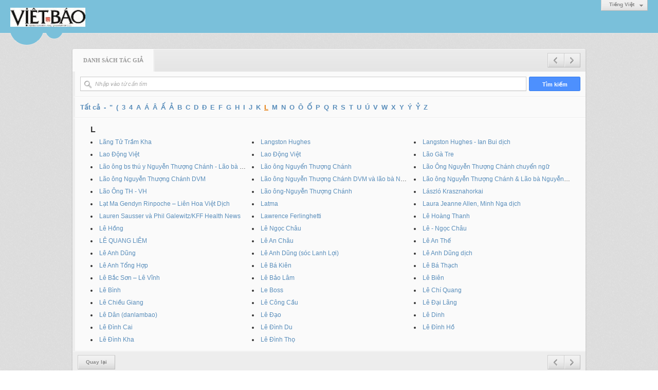

--- FILE ---
content_type: text/html; charset=utf-8
request_url: https://vietbao.com/author/list?c=L&p=2&r=L2ExMTAwOTIvMS12by1zaS1iaS1rZXQtdG9pLWdpZXQtbmd1b2ktdHJvbmctdnUtY3VvcC1uaGEtdHJl
body_size: 4477
content:
<!DOCTYPE html><html lang="vi-VN" data-culture="vi-VN"><head><title>Danh sách tác giả</title><meta http-equiv="Content-Type" content="text/html; charset=utf-8" /><meta charset="utf-8" /><meta name="viewport" content="width=device-width, initial-scale=1.0, maximum-scale=5" /><meta name="format-detection" content="telephone=no" /><!-- Google tag (gtag.js) -->
<script async src="https://www.googletagmanager.com/gtag/js?id=G-W51ZMCQ1K2"></script>
<script>
  window.dataLayer = window.dataLayer || [];
  function gtag(){dataLayer.push(arguments);}
  gtag('js', new Date());

  gtag('config', 'G-W51ZMCQ1K2');
</script><link href="/content/themes/owner/vietbao_com/css/BACWAMvxsBwoUa7-moLYaF_LNbaagthoX8s1tppEmxA9_2iH.fcss" rel="preload" as="style"/><link href="/content/themes/owner/vietbao_com/css/AQApAC3Qz5m0zGTLy5ktRw_-No7LmS1HD_42ji3Qz5m0zGTL.fcss" rel="preload" as="style"/><link href="/content/themes/owner/vietbao_com/css/BACWAMvxsBwoUa7-moLYaF_LNbaagthoX8s1tppEmxA9_2iH.fcss" rel="stylesheet" type="text/css"/><link href="/content/themes/owner/vietbao_com/css/AQApAC3Qz5m0zGTLy5ktRw_-No7LmS1HD_42ji3Qz5m0zGTL.fcss" rel="stylesheet" type="text/css"/><link rel="canonical" href="https://vietbao.com/author/char/L/2" /><link rel="icon" sizes="192x192" href="https://vietbao.com/images/file/NiW3mrsa2wgBAtwU/w200/app-mask-512.png"/><link rel="icon" sizes="128x128" href="https://vietbao.com/images/file/NiW3mrsa2wgBAtwU/w150/app-mask-512.png"/><link rel="apple-touch-icon" href="https://vietbao.com/images/file/NiW3mrsa2wgBAtwU/app-mask-512.png"/><link rel="apple-touch-icon" sizes="76x76" href="https://vietbao.com/images/file/NiW3mrsa2wgBAtwU/w100/app-mask-512.png"/><link rel="apple-touch-icon" sizes="120x120" href="https://vietbao.com/images/file/NiW3mrsa2wgBAtwU/w150/app-mask-512.png"/><link rel="apple-touch-icon" sizes="152x152" href="https://vietbao.com/images/file/NiW3mrsa2wgBAtwU/w200/app-mask-512.png"/><meta name="apple-mobile-web-app-title" content="Việt&#32;Báo&#32;Foundation"/><meta name="application-name" content="Việt&#32;Báo&#32;Foundation"/><link rel="shortcut icon" type="image/x-icon" href="https://vietbao.com/images/file/q-nMbFJ91wgBAmEn/favicon.png"/><script id="script_loader_init">document.cookie='fn_screen='+window.innerWidth+'x'+window.innerHeight+'; path=/';if(!$)var _$=[],_$$=[],$=function(f){_$.push(f)},js_loader=function(f){_$$.push(f)}</script><script type="text/javascript">(function(){var l=window.language,a={"message":"Thông báo","ok":"Đồng ý","cancel":"Hủy lệnh","close":"Đóng lại","enable_cookie":"Trình duyệt của bạn đã tắt cookie. Hãy chắc chắn rằng cookie được bật và thử lại.","":""};if(!l){l=window.language={}}for(var n in a){if(!l[n])l[n]=a[n]}})()</script></head><body class="lang_vi"><div id="root"><div id="header_section"><div class="language_list"><div class="nw_group_button"><div class="nw_dropdown_menu"><div class="nw_dropdown_menu_title"><span class="nw_dropdown_menu_text">Tiếng Việt</span></div><div class="nw_dropdown_menu_hand"></div><div class="nw_ui_menu language_list_menu"><div class="nw_ui_menu_wrap"><div class="nw_ui_menu_list"><a class="flag_en" rel="nofollow" href="/cmd/language?lang=en&amp;redirect=L2F1dGhvci9saXN0P2M9TCZwPTImcj1MMkV4TVRBd09USXZNUzEyYnkxemFTMWlhUzFyWlhRdGRHOXBMV2RwWlhRdGJtZDFiMmt0ZEhKdmJtY3RkblV0WTNWdmNDMXVhR0V0ZEhKbA">English</a><a class="flag_vi active" rel="nofollow" href="/cmd/language?lang=vi&amp;redirect=L2F1dGhvci9saXN0P2M9TCZwPTImcj1MMkV4TVRBd09USXZNUzEyYnkxemFTMWlhUzFyWlhRdGRHOXBMV2RwWlhRdGJtZDFiMmt0ZEhKdmJtY3RkblV0WTNWdmNDMXVhR0V0ZEhKbA">Tiếng Việt</a></div><div class="gbmab"></div><div class="gbmac"></div></div></div></div></div></div><a href="/" class="back_to_home"><img style="border:0" src="https://vietbao.com/images/file/DcUXEIsU2wgBAPQD/h32/vietbao-logo-295-x75.jpg" width="146" height="37" alt="Việt&#32;Báo&#32;Foundation&#32;–&#32;A&#32;Nonprofit&#32;501&#32;(c)(3)&#32;Organization" title="Việt&#32;Báo&#32;Foundation&#32;–&#32;A&#32;Nonprofit&#32;501&#32;(c)(3)&#32;Organization" /></a><div class="clear"></div><div class="header_decorate"></div></div><div id="content_section"><div id="content_section_padding"><div class="msearch_content"><form action="" autocomplete="off" method="post"><div class="nw_box"><div class="nw_box_title"><div class="nw_box_title_right"><div class="nw_group_button paging_button"><a title="Trang trước" href="/author/list?c=L&amp;p=1&amp;r=L2ExMTAwOTIvMS12by1zaS1iaS1rZXQtdG9pLWdpZXQtbmd1b2ktdHJvbmctdnUtY3VvcC1uaGEtdHJl" class="tbPagingPrev icon"><span class="icon i_0_2"></span></a><a title="Trang sau" href="/author/list?c=L&amp;p=3&amp;r=L2ExMTAwOTIvMS12by1zaS1iaS1rZXQtdG9pLWdpZXQtbmd1b2ktdHJvbmctdnUtY3VvcC1uaGEtdHJl" class="tbPagingNext icon"><span class="icon i_1_2"></span></a></div></div><div class="nw_box_title_left"><div class="nw_box_tab" data-for="#tbEditContent_m_search"><div data-name="main" class="active">Danh sách tác giả</div></div></div><div class="clear"></div></div><div class="nw_box_content"><div class="clear"></div><div id="tbEditContent_m_search" class="tbEditContent nw_box_tab_content"><div class="tbTabPage" data-name="main" style="height: auto; overflow: hidden; display: block;"><div class="tbTabContent"><div class="tbField"><div class="tbField_Box"><div class="tbFieldContent col-xs-12"><input type="submit" class="btn_search" value="Tìm kiếm" /><div class="nw_group_button fi_search_group"><span class="fi_field nw_textbox fi_search fi_author_search"><span class="fi_icon i_search"></span><input type="text" spellcheck="false" value="" name="m_authorlist_keyword" id="m_authorlist_keyword" aria-labelledby="m_authorlist_keyword_label" placeholder="Nhập vào từ cần tìm" class="col-xs-12"/></span></div></div></div><div class="clear"></div></div><div class="tbField"><div class="tbField_Box"><div class="tbFieldContent col-xs-12 author_search_alphabet"><a href="/author/list?r=L2ExMTAwOTIvMS12by1zaS1iaS1rZXQtdG9pLWdpZXQtbmd1b2ktdHJvbmctdnUtY3VvcC1uaGEtdHJl">Tất cả</a><a href="/author/char/-?r=L2ExMTAwOTIvMS12by1zaS1iaS1rZXQtdG9pLWdpZXQtbmd1b2ktdHJvbmctdnUtY3VvcC1uaGEtdHJl">-</a><a href="/author/char/%22?r=L2ExMTAwOTIvMS12by1zaS1iaS1rZXQtdG9pLWdpZXQtbmd1b2ktdHJvbmctdnUtY3VvcC1uaGEtdHJl">&quot;</a><a href="/author/char/(?r=L2ExMTAwOTIvMS12by1zaS1iaS1rZXQtdG9pLWdpZXQtbmd1b2ktdHJvbmctdnUtY3VvcC1uaGEtdHJl">(</a><a href="/author/char/3?r=L2ExMTAwOTIvMS12by1zaS1iaS1rZXQtdG9pLWdpZXQtbmd1b2ktdHJvbmctdnUtY3VvcC1uaGEtdHJl">3</a><a href="/author/char/4?r=L2ExMTAwOTIvMS12by1zaS1iaS1rZXQtdG9pLWdpZXQtbmd1b2ktdHJvbmctdnUtY3VvcC1uaGEtdHJl">4</a><a href="/author/char/A?r=L2ExMTAwOTIvMS12by1zaS1iaS1rZXQtdG9pLWdpZXQtbmd1b2ktdHJvbmctdnUtY3VvcC1uaGEtdHJl">A</a><a href="/author/char/%c3%81?r=L2ExMTAwOTIvMS12by1zaS1iaS1rZXQtdG9pLWdpZXQtbmd1b2ktdHJvbmctdnUtY3VvcC1uaGEtdHJl">Á</a><a href="/author/char/%c3%82?r=L2ExMTAwOTIvMS12by1zaS1iaS1rZXQtdG9pLWdpZXQtbmd1b2ktdHJvbmctdnUtY3VvcC1uaGEtdHJl">Â</a><a href="/author/char/%e1%ba%a4?r=L2ExMTAwOTIvMS12by1zaS1iaS1rZXQtdG9pLWdpZXQtbmd1b2ktdHJvbmctdnUtY3VvcC1uaGEtdHJl">Ấ</a><a href="/author/char/%e1%ba%a2?r=L2ExMTAwOTIvMS12by1zaS1iaS1rZXQtdG9pLWdpZXQtbmd1b2ktdHJvbmctdnUtY3VvcC1uaGEtdHJl">Ả</a><a href="/author/char/B?r=L2ExMTAwOTIvMS12by1zaS1iaS1rZXQtdG9pLWdpZXQtbmd1b2ktdHJvbmctdnUtY3VvcC1uaGEtdHJl">B</a><a href="/author/char/C?r=L2ExMTAwOTIvMS12by1zaS1iaS1rZXQtdG9pLWdpZXQtbmd1b2ktdHJvbmctdnUtY3VvcC1uaGEtdHJl">C</a><a href="/author/char/D?r=L2ExMTAwOTIvMS12by1zaS1iaS1rZXQtdG9pLWdpZXQtbmd1b2ktdHJvbmctdnUtY3VvcC1uaGEtdHJl">D</a><a href="/author/char/%c4%90?r=L2ExMTAwOTIvMS12by1zaS1iaS1rZXQtdG9pLWdpZXQtbmd1b2ktdHJvbmctdnUtY3VvcC1uaGEtdHJl">Đ</a><a href="/author/char/E?r=L2ExMTAwOTIvMS12by1zaS1iaS1rZXQtdG9pLWdpZXQtbmd1b2ktdHJvbmctdnUtY3VvcC1uaGEtdHJl">E</a><a href="/author/char/F?r=L2ExMTAwOTIvMS12by1zaS1iaS1rZXQtdG9pLWdpZXQtbmd1b2ktdHJvbmctdnUtY3VvcC1uaGEtdHJl">F</a><a href="/author/char/G?r=L2ExMTAwOTIvMS12by1zaS1iaS1rZXQtdG9pLWdpZXQtbmd1b2ktdHJvbmctdnUtY3VvcC1uaGEtdHJl">G</a><a href="/author/char/H?r=L2ExMTAwOTIvMS12by1zaS1iaS1rZXQtdG9pLWdpZXQtbmd1b2ktdHJvbmctdnUtY3VvcC1uaGEtdHJl">H</a><a href="/author/char/I?r=L2ExMTAwOTIvMS12by1zaS1iaS1rZXQtdG9pLWdpZXQtbmd1b2ktdHJvbmctdnUtY3VvcC1uaGEtdHJl">I</a><a href="/author/char/J?r=L2ExMTAwOTIvMS12by1zaS1iaS1rZXQtdG9pLWdpZXQtbmd1b2ktdHJvbmctdnUtY3VvcC1uaGEtdHJl">J</a><a href="/author/char/K?r=L2ExMTAwOTIvMS12by1zaS1iaS1rZXQtdG9pLWdpZXQtbmd1b2ktdHJvbmctdnUtY3VvcC1uaGEtdHJl">K</a><a class="active" href="/author/char/L?r=L2ExMTAwOTIvMS12by1zaS1iaS1rZXQtdG9pLWdpZXQtbmd1b2ktdHJvbmctdnUtY3VvcC1uaGEtdHJl">L</a><a href="/author/char/M?r=L2ExMTAwOTIvMS12by1zaS1iaS1rZXQtdG9pLWdpZXQtbmd1b2ktdHJvbmctdnUtY3VvcC1uaGEtdHJl">M</a><a href="/author/char/N?r=L2ExMTAwOTIvMS12by1zaS1iaS1rZXQtdG9pLWdpZXQtbmd1b2ktdHJvbmctdnUtY3VvcC1uaGEtdHJl">N</a><a href="/author/char/O?r=L2ExMTAwOTIvMS12by1zaS1iaS1rZXQtdG9pLWdpZXQtbmd1b2ktdHJvbmctdnUtY3VvcC1uaGEtdHJl">O</a><a href="/author/char/%c3%94?r=L2ExMTAwOTIvMS12by1zaS1iaS1rZXQtdG9pLWdpZXQtbmd1b2ktdHJvbmctdnUtY3VvcC1uaGEtdHJl">Ô</a><a href="/author/char/%e1%bb%90?r=L2ExMTAwOTIvMS12by1zaS1iaS1rZXQtdG9pLWdpZXQtbmd1b2ktdHJvbmctdnUtY3VvcC1uaGEtdHJl">Ố</a><a href="/author/char/P?r=L2ExMTAwOTIvMS12by1zaS1iaS1rZXQtdG9pLWdpZXQtbmd1b2ktdHJvbmctdnUtY3VvcC1uaGEtdHJl">P</a><a href="/author/char/Q?r=L2ExMTAwOTIvMS12by1zaS1iaS1rZXQtdG9pLWdpZXQtbmd1b2ktdHJvbmctdnUtY3VvcC1uaGEtdHJl">Q</a><a href="/author/char/R?r=L2ExMTAwOTIvMS12by1zaS1iaS1rZXQtdG9pLWdpZXQtbmd1b2ktdHJvbmctdnUtY3VvcC1uaGEtdHJl">R</a><a href="/author/char/S?r=L2ExMTAwOTIvMS12by1zaS1iaS1rZXQtdG9pLWdpZXQtbmd1b2ktdHJvbmctdnUtY3VvcC1uaGEtdHJl">S</a><a href="/author/char/T?r=L2ExMTAwOTIvMS12by1zaS1iaS1rZXQtdG9pLWdpZXQtbmd1b2ktdHJvbmctdnUtY3VvcC1uaGEtdHJl">T</a><a href="/author/char/U?r=L2ExMTAwOTIvMS12by1zaS1iaS1rZXQtdG9pLWdpZXQtbmd1b2ktdHJvbmctdnUtY3VvcC1uaGEtdHJl">U</a><a href="/author/char/%c3%9a?r=L2ExMTAwOTIvMS12by1zaS1iaS1rZXQtdG9pLWdpZXQtbmd1b2ktdHJvbmctdnUtY3VvcC1uaGEtdHJl">Ú</a><a href="/author/char/V?r=L2ExMTAwOTIvMS12by1zaS1iaS1rZXQtdG9pLWdpZXQtbmd1b2ktdHJvbmctdnUtY3VvcC1uaGEtdHJl">V</a><a href="/author/char/W?r=L2ExMTAwOTIvMS12by1zaS1iaS1rZXQtdG9pLWdpZXQtbmd1b2ktdHJvbmctdnUtY3VvcC1uaGEtdHJl">W</a><a href="/author/char/X?r=L2ExMTAwOTIvMS12by1zaS1iaS1rZXQtdG9pLWdpZXQtbmd1b2ktdHJvbmctdnUtY3VvcC1uaGEtdHJl">X</a><a href="/author/char/Y?r=L2ExMTAwOTIvMS12by1zaS1iaS1rZXQtdG9pLWdpZXQtbmd1b2ktdHJvbmctdnUtY3VvcC1uaGEtdHJl">Y</a><a href="/author/char/%c3%9d?r=L2ExMTAwOTIvMS12by1zaS1iaS1rZXQtdG9pLWdpZXQtbmd1b2ktdHJvbmctdnUtY3VvcC1uaGEtdHJl">Ý</a><a href="/author/char/%e1%bb%b6?r=L2ExMTAwOTIvMS12by1zaS1iaS1rZXQtdG9pLWdpZXQtbmd1b2ktdHJvbmctdnUtY3VvcC1uaGEtdHJl">Ỷ</a><a href="/author/char/Z?r=L2ExMTAwOTIvMS12by1zaS1iaS1rZXQtdG9pLWdpZXQtbmd1b2ktdHJvbmctdnUtY3VvcC1uaGEtdHJl">Z</a></div></div><div class="clear"></div></div><div class="tbField"><div class="tbField_Box"><div class="tbFieldContent col-xs-12"><div class="pl_content"><ul class="pl_author"><li class="pl_author_char">L</li><li><a href="/author/post/6887/1/lang-tu-tram-kha?r=L2ExMTAwOTIvMS12by1zaS1iaS1rZXQtdG9pLWdpZXQtbmd1b2ktdHJvbmctdnUtY3VvcC1uaGEtdHJl">Lãng&#32;Tử&#32;Trầm&#32;Kha</a></li><li><a href="/author/post/9017/1/langston-hughes?r=L2ExMTAwOTIvMS12by1zaS1iaS1rZXQtdG9pLWdpZXQtbmd1b2ktdHJvbmctdnUtY3VvcC1uaGEtdHJl">Langston&#32;Hughes</a></li><li><a href="/author/post/7755/1/langston-hughes-ian-bui-dich?r=L2ExMTAwOTIvMS12by1zaS1iaS1rZXQtdG9pLWdpZXQtbmd1b2ktdHJvbmctdnUtY3VvcC1uaGEtdHJl">Langston&#32;Hughes&#32;-&#32;Ian&#32;Bui&#32;dịch</a></li><li><a href="/author/post/1899/1/lao-do-ng-vie-t?r=L2ExMTAwOTIvMS12by1zaS1iaS1rZXQtdG9pLWdpZXQtbmd1b2ktdHJvbmctdnUtY3VvcC1uaGEtdHJl">Lao&#32;Động&#32;Việt</a></li><li><a href="/author/post/1900/1/lao-dong-viet?r=L2ExMTAwOTIvMS12by1zaS1iaS1rZXQtdG9pLWdpZXQtbmd1b2ktdHJvbmctdnUtY3VvcC1uaGEtdHJl">Lao&#32;Động&#32;Việt</a></li><li><a href="/author/post/1901/1/lao-ga-tre?r=L2ExMTAwOTIvMS12by1zaS1iaS1rZXQtdG9pLWdpZXQtbmd1b2ktdHJvbmctdnUtY3VvcC1uaGEtdHJl">Lão&#32;Gà&#32;Tre</a></li><li><a href="/author/post/7955/1/lao-ong-bs-thu-y-nguyen-thuong-chanh-lao-ba-ds-nguyen-ngoc-lan?r=L2ExMTAwOTIvMS12by1zaS1iaS1rZXQtdG9pLWdpZXQtbmd1b2ktdHJvbmctdnUtY3VvcC1uaGEtdHJl">Lão&#32;ông&#32;bs&#32;thú&#32;y&#32;Nguyễn&#32;Thượng&#32;Chánh&#32;-&#32;Lão&#32;bà&#32;ds&#32;Nguyển&#32;Ngọc&#32;Lan</a></li><li><a href="/author/post/7576/1/lao-ong-nguyen-thuong-chanh?r=L2ExMTAwOTIvMS12by1zaS1iaS1rZXQtdG9pLWdpZXQtbmd1b2ktdHJvbmctdnUtY3VvcC1uaGEtdHJl">Lão&#32;ông&#32;Nguyển&#32;Thượng&#32;Chánh</a></li><li><a href="/author/post/7584/1/lao-ong-nguyen-thuong-chanh-chuyen-ngu?r=L2ExMTAwOTIvMS12by1zaS1iaS1rZXQtdG9pLWdpZXQtbmd1b2ktdHJvbmctdnUtY3VvcC1uaGEtdHJl">Lão&#32;Ông&#32;Nguyễn&#32;Thượng&#32;Chánh&#32;&#32;chuyển&#32;ngữ</a></li><li><a href="/author/post/7579/1/lao-ong-nguyen-thuong-chanh-dvm?r=L2ExMTAwOTIvMS12by1zaS1iaS1rZXQtdG9pLWdpZXQtbmd1b2ktdHJvbmctdnUtY3VvcC1uaGEtdHJl">Lão&#32;ông&#32;Nguyễn&#32;Thượng&#32;Chánh&#32;&#32;DVM</a></li><li><a href="/author/post/7582/1/lao-ong-nguyen-thuong-chanh-dvm-va-lao-ba-nguyen-ngoc-lan?r=L2ExMTAwOTIvMS12by1zaS1iaS1rZXQtdG9pLWdpZXQtbmd1b2ktdHJvbmctdnUtY3VvcC1uaGEtdHJl">Lão&#32;ông&#32;Nguyễn&#32;Thượng&#32;Chánh&#32;&#32;DVM&#32;và&#32;lão&#32;bà&#32;Nguyễn&#32;Ngoc&#32;Lan</a></li><li><a href="/author/post/7602/1/lao-ong-nguyen-thuong-chanh-lao-ba-nguyen-ngoc-lan?r=L2ExMTAwOTIvMS12by1zaS1iaS1rZXQtdG9pLWdpZXQtbmd1b2ktdHJvbmctdnUtY3VvcC1uaGEtdHJl">Lão&#32;ông&#32;Nguyễn&#32;Thượng&#32;Chánh&#32;&amp;&#32;Lão&#32;bà&#32;Nguyễn&#32;Ngọc&#32;Lan</a></li><li><a href="/author/post/1902/1/lao-ong-th-vh?r=L2ExMTAwOTIvMS12by1zaS1iaS1rZXQtdG9pLWdpZXQtbmd1b2ktdHJvbmctdnUtY3VvcC1uaGEtdHJl">Lão&#32;Ông&#32;TH&#32;-&#32;VH</a></li><li><a href="/author/post/7548/1/lao-ong-nguyen-thuong-chanh?r=L2ExMTAwOTIvMS12by1zaS1iaS1rZXQtdG9pLWdpZXQtbmd1b2ktdHJvbmctdnUtY3VvcC1uaGEtdHJl">Lão&#32;ông-Nguyễn&#32;Thượng&#32;Chánh</a></li><li><a href="/author/post/9013/1/laszlo-krasznahorkai?r=L2ExMTAwOTIvMS12by1zaS1iaS1rZXQtdG9pLWdpZXQtbmd1b2ktdHJvbmctdnUtY3VvcC1uaGEtdHJl">László&#32;Krasznahorkai</a></li><li><a href="/author/post/1903/1/lat-ma-gendyn-rinpoche-lien-hoa-viet-dich?r=L2ExMTAwOTIvMS12by1zaS1iaS1rZXQtdG9pLWdpZXQtbmd1b2ktdHJvbmctdnUtY3VvcC1uaGEtdHJl">Lạt&#32;Ma&#32;Gendyn&#32;Rinpoche&#32;–&#32;Liên&#32;Hoa&#32;Việt&#32;Dịch</a></li><li><a href="/author/post/1904/1/latma?r=L2ExMTAwOTIvMS12by1zaS1iaS1rZXQtdG9pLWdpZXQtbmd1b2ktdHJvbmctdnUtY3VvcC1uaGEtdHJl">Latma</a></li><li><a href="/author/post/1905/1/laura-jeanne-allen-minh-nga-dich?r=L2ExMTAwOTIvMS12by1zaS1iaS1rZXQtdG9pLWdpZXQtbmd1b2ktdHJvbmctdnUtY3VvcC1uaGEtdHJl">Laura&#32;Jeanne&#32;Allen,&#32;Minh&#32;Nga&#32;dịch</a></li><li><a href="/author/post/8954/1/lauren-sausser-va-phil-galewitz-kff-health-news?r=L2ExMTAwOTIvMS12by1zaS1iaS1rZXQtdG9pLWdpZXQtbmd1b2ktdHJvbmctdnUtY3VvcC1uaGEtdHJl">Lauren&#32;Sausser&#32;và&#32;Phil&#32;Galewitz/KFF&#32;Health&#32;News</a></li><li><a href="/author/post/8865/1/lawrence-ferlinghetti?r=L2ExMTAwOTIvMS12by1zaS1iaS1rZXQtdG9pLWdpZXQtbmd1b2ktdHJvbmctdnUtY3VvcC1uaGEtdHJl">Lawrence&#32;Ferlinghetti</a></li><li><a href="/author/post/1907/1/le-hoang-thanh?r=L2ExMTAwOTIvMS12by1zaS1iaS1rZXQtdG9pLWdpZXQtbmd1b2ktdHJvbmctdnUtY3VvcC1uaGEtdHJl">Lê&#32;&#32;Hoàng&#32;Thanh</a></li><li><a href="/author/post/1908/1/le-hong?r=L2ExMTAwOTIvMS12by1zaS1iaS1rZXQtdG9pLWdpZXQtbmd1b2ktdHJvbmctdnUtY3VvcC1uaGEtdHJl">Lê&#32;&#32;Hồng</a></li><li><a href="/author/post/1909/1/le-ngoc-chau?r=L2ExMTAwOTIvMS12by1zaS1iaS1rZXQtdG9pLWdpZXQtbmd1b2ktdHJvbmctdnUtY3VvcC1uaGEtdHJl">Lê&#32;&#32;Ngọc&#32;Châu</a></li><li><a href="/author/post/7816/1/le-ngoc-chau?r=L2ExMTAwOTIvMS12by1zaS1iaS1rZXQtdG9pLWdpZXQtbmd1b2ktdHJvbmctdnUtY3VvcC1uaGEtdHJl">Lê&#32;-&#32;Ngọc&#32;Châu</a></li><li><a href="/author/post/1910/1/le-quang-liem?r=L2ExMTAwOTIvMS12by1zaS1iaS1rZXQtdG9pLWdpZXQtbmd1b2ktdHJvbmctdnUtY3VvcC1uaGEtdHJl">LÊ&#32;&#32;QUANG&#32;&#32;LIÊM</a></li><li><a href="/author/post/6680/1/le-an-chau?r=L2ExMTAwOTIvMS12by1zaS1iaS1rZXQtdG9pLWdpZXQtbmd1b2ktdHJvbmctdnUtY3VvcC1uaGEtdHJl">Lê&#32;An&#32;Châu</a></li><li><a href="/author/post/8759/1/le-an-the?r=L2ExMTAwOTIvMS12by1zaS1iaS1rZXQtdG9pLWdpZXQtbmd1b2ktdHJvbmctdnUtY3VvcC1uaGEtdHJl">Lê&#32;An&#32;Thế</a></li><li><a href="/author/post/1911/1/le-anh-dung?r=L2ExMTAwOTIvMS12by1zaS1iaS1rZXQtdG9pLWdpZXQtbmd1b2ktdHJvbmctdnUtY3VvcC1uaGEtdHJl">Lê&#32;Anh&#32;Dũng</a></li><li><a href="/author/post/1912/1/le-anh-dung-soc-lanh-loi-?r=L2ExMTAwOTIvMS12by1zaS1iaS1rZXQtdG9pLWdpZXQtbmd1b2ktdHJvbmctdnUtY3VvcC1uaGEtdHJl">Lê&#32;Anh&#32;Dũng&#32;(sóc&#32;Lanh&#32;Lợi)</a></li><li><a href="/author/post/8895/1/le-anh-dung-dich?r=L2ExMTAwOTIvMS12by1zaS1iaS1rZXQtdG9pLWdpZXQtbmd1b2ktdHJvbmctdnUtY3VvcC1uaGEtdHJl">Lê&#32;Anh&#32;Dũng&#32;dịch</a></li><li><a href="/author/post/1913/1/le-anh-tong-hop?r=L2ExMTAwOTIvMS12by1zaS1iaS1rZXQtdG9pLWdpZXQtbmd1b2ktdHJvbmctdnUtY3VvcC1uaGEtdHJl">Lê&#32;Anh&#32;Tổng&#32;Hợp</a></li><li><a href="/author/post/1914/1/le-ba-kien?r=L2ExMTAwOTIvMS12by1zaS1iaS1rZXQtdG9pLWdpZXQtbmd1b2ktdHJvbmctdnUtY3VvcC1uaGEtdHJl">Lê&#32;Bá&#32;Kiên</a></li><li><a href="/author/post/1915/1/le-ba-thach?r=L2ExMTAwOTIvMS12by1zaS1iaS1rZXQtdG9pLWdpZXQtbmd1b2ktdHJvbmctdnUtY3VvcC1uaGEtdHJl">Lê&#32;Bá&#32;Thạch</a></li><li><a href="/author/post/1916/1/le-bac-son-le-vinh?r=L2ExMTAwOTIvMS12by1zaS1iaS1rZXQtdG9pLWdpZXQtbmd1b2ktdHJvbmctdnUtY3VvcC1uaGEtdHJl">Lê&#32;Bắc&#32;Sơn&#32;–&#32;Lê&#32;Vĩnh</a></li><li><a href="/author/post/7118/1/le-bao-lam?r=L2ExMTAwOTIvMS12by1zaS1iaS1rZXQtdG9pLWdpZXQtbmd1b2ktdHJvbmctdnUtY3VvcC1uaGEtdHJl">Lê&#32;Bảo&#32;Lâm</a></li><li><a href="/author/post/1917/1/le-bien?r=L2ExMTAwOTIvMS12by1zaS1iaS1rZXQtdG9pLWdpZXQtbmd1b2ktdHJvbmctdnUtY3VvcC1uaGEtdHJl">Lê&#32;Biên</a></li><li><a href="/author/post/1918/1/le-binh?r=L2ExMTAwOTIvMS12by1zaS1iaS1rZXQtdG9pLWdpZXQtbmd1b2ktdHJvbmctdnUtY3VvcC1uaGEtdHJl">Lê&#32;Bình</a></li><li><a href="/author/post/1919/1/le-boss?r=L2ExMTAwOTIvMS12by1zaS1iaS1rZXQtdG9pLWdpZXQtbmd1b2ktdHJvbmctdnUtY3VvcC1uaGEtdHJl">Le&#32;Boss</a></li><li><a href="/author/post/1920/1/le-chi-quang?r=L2ExMTAwOTIvMS12by1zaS1iaS1rZXQtdG9pLWdpZXQtbmd1b2ktdHJvbmctdnUtY3VvcC1uaGEtdHJl">Lê&#32;Chí&#32;Quang</a></li><li><a href="/author/post/8037/1/le-chieu-giang?r=L2ExMTAwOTIvMS12by1zaS1iaS1rZXQtdG9pLWdpZXQtbmd1b2ktdHJvbmctdnUtY3VvcC1uaGEtdHJl">Lê&#32;Chiều&#32;Giang</a></li><li><a href="/author/post/1921/1/le-cong-cau?r=L2ExMTAwOTIvMS12by1zaS1iaS1rZXQtdG9pLWdpZXQtbmd1b2ktdHJvbmctdnUtY3VvcC1uaGEtdHJl">Lê&#32;Công&#32;Cầu</a></li><li><a href="/author/post/1922/1/le-dai-lang?r=L2ExMTAwOTIvMS12by1zaS1iaS1rZXQtdG9pLWdpZXQtbmd1b2ktdHJvbmctdnUtY3VvcC1uaGEtdHJl">Lê&#32;Đại&#32;Lãng</a></li><li><a href="/author/post/1923/1/le-dan-danlambao-?r=L2ExMTAwOTIvMS12by1zaS1iaS1rZXQtdG9pLWdpZXQtbmd1b2ktdHJvbmctdnUtY3VvcC1uaGEtdHJl">Lê&#32;Dân&#32;(danlambao)</a></li><li><a href="/author/post/1924/1/le-dao?r=L2ExMTAwOTIvMS12by1zaS1iaS1rZXQtdG9pLWdpZXQtbmd1b2ktdHJvbmctdnUtY3VvcC1uaGEtdHJl">Lê&#32;Đạo</a></li><li><a href="/author/post/1925/1/le-dinh?r=L2ExMTAwOTIvMS12by1zaS1iaS1rZXQtdG9pLWdpZXQtbmd1b2ktdHJvbmctdnUtY3VvcC1uaGEtdHJl">Lê&#32;Dinh</a></li><li><a href="/author/post/1926/1/le-dinh-cai?r=L2ExMTAwOTIvMS12by1zaS1iaS1rZXQtdG9pLWdpZXQtbmd1b2ktdHJvbmctdnUtY3VvcC1uaGEtdHJl">Lê&#32;Đình&#32;Cai</a></li><li><a href="/author/post/1927/1/le-dinh-du?r=L2ExMTAwOTIvMS12by1zaS1iaS1rZXQtdG9pLWdpZXQtbmd1b2ktdHJvbmctdnUtY3VvcC1uaGEtdHJl">Lê&#32;Đình&#32;Du</a></li><li><a href="/author/post/1928/1/le-dinh-ho?r=L2ExMTAwOTIvMS12by1zaS1iaS1rZXQtdG9pLWdpZXQtbmd1b2ktdHJvbmctdnUtY3VvcC1uaGEtdHJl">Lê&#32;Đình&#32;Hồ</a></li><li><a href="/author/post/1929/1/le-dinh-kha?r=L2ExMTAwOTIvMS12by1zaS1iaS1rZXQtdG9pLWdpZXQtbmd1b2ktdHJvbmctdnUtY3VvcC1uaGEtdHJl">Lê&#32;Đình&#32;Kha</a></li><li><a href="/author/post/1930/1/le-dinh-tho?r=L2ExMTAwOTIvMS12by1zaS1iaS1rZXQtdG9pLWdpZXQtbmd1b2ktdHJvbmctdnUtY3VvcC1uaGEtdHJl">Lê&#32;Đình&#32;Thọ</a></li></ul><div class="clear"></div></div></div></div><div class="clear"></div></div></div></div></div><div class="clear"></div></div><div class="nw_box_bottom"><div class="nw_box_bottom_right"><div class="nw_group_button paging_button"><a title="Trang trước" href="/author/list?c=L&amp;p=1&amp;r=L2ExMTAwOTIvMS12by1zaS1iaS1rZXQtdG9pLWdpZXQtbmd1b2ktdHJvbmctdnUtY3VvcC1uaGEtdHJl" class="tbPagingPrev icon"><span class="icon i_0_2"></span></a><a title="Trang sau" href="/author/list?c=L&amp;p=3&amp;r=L2ExMTAwOTIvMS12by1zaS1iaS1rZXQtdG9pLWdpZXQtbmd1b2ktdHJvbmctdnUtY3VvcC1uaGEtdHJl" class="tbPagingNext icon"><span class="icon i_1_2"></span></a></div></div><div class="nw_box_bottom_left"><div class="nw_group_button"><a href="javascript:history.back()" rel="nofollow">Quay lại</a></div></div><div class="clear"></div></div></div></form></div><div class="clear"></div></div></div><div id="footer_section"><div id="copyright_nav">Copyright &copy; 2026 <a target="_blank" title="vietbao.com" href="/">vietbao.com</a>&nbsp;All rights reserved <a target="_blank" title="www.vnvn.net" href="http://www.vnvn.net"><img src="/images/site/powered-by-vnvn.png" width="128" height="20" title="VNVN System" alt="VNVN System" /></a></div></div></div><script id="script_loader_end" data-event="nw.loader.9uvwJTAI7lKksLCr">(function(){var g=window,f=document,d=g.addEventListener,b=g.attachEvent;g.__$$$=[{path:"/content/themes/owner/vietbao_com/scripts/EgBbAhGH17JJ7Mbs_nhEOdr0PvL-eEQ52vQ-8kwys1mOBuH5.fjs",async:0,group:0},{path:"/content/themes/owner/vietbao_com/scripts/AQA0AMDhX4nNCTDQTnCJrpDl8SFOcImukOXxIcDhX4nNCTDQ.fjs",async:0,group:0},{path:"/content/themes/owner/vietbao_com/scripts/AQA3AIfQBArAd_f4VWhnUlCPU4VVaGdSUI9ThYfQBArAd_f4.fjs",async:0,group:0}];g.NV3VER=635230020230327001;if(!g.BROWSER){g.BROWSER=33024;}if (g.nw_loader)nw_loader("nw.loader.9uvwJTAI7lKksLCr");else {var ls=f.createElement('script');ls.type='text/javascript';ls.src="/content/themes/owner/vietbao_com/scripts/AQAiAOBfWWGx-jdtToM9r5GYH_JOgz2vkZgf8uBfWWGx-jdt.fjs";f.getElementsByTagName('head')[0].appendChild(ls);}})();</script><script defer src="https://static.cloudflareinsights.com/beacon.min.js/vcd15cbe7772f49c399c6a5babf22c1241717689176015" integrity="sha512-ZpsOmlRQV6y907TI0dKBHq9Md29nnaEIPlkf84rnaERnq6zvWvPUqr2ft8M1aS28oN72PdrCzSjY4U6VaAw1EQ==" data-cf-beacon='{"version":"2024.11.0","token":"7ec3e5dc5f334142ae5dabb38ccb1850","r":1,"server_timing":{"name":{"cfCacheStatus":true,"cfEdge":true,"cfExtPri":true,"cfL4":true,"cfOrigin":true,"cfSpeedBrain":true},"location_startswith":null}}' crossorigin="anonymous"></script>
</body></html>